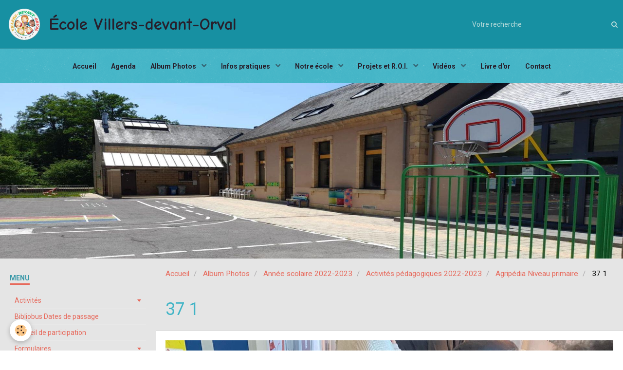

--- FILE ---
content_type: text/html; charset=UTF-8
request_url: http://www.ecole-villers-devant-orval.be/album-photos/annee-scolaire-2022-2023/activites-pedagogiques-1/agripedia/37-1.html
body_size: 91532
content:
        
    
<!DOCTYPE html>
<html lang="fr" class="with-sidebar">
    <head>
        <title>37 1</title>
        <!-- blogger / anchor -->
<meta http-equiv="Content-Type" content="text/html; charset=utf-8">
<!--[if IE]>
<meta http-equiv="X-UA-Compatible" content="IE=edge">
<![endif]-->
<meta name="viewport" content="width=device-width, initial-scale=1, maximum-scale=1.0, user-scalable=no">
<meta name="msapplication-tap-highlight" content="no">
  <link href="//www.ecole-villers-devant-orval.be/fr/themes/designlines/63ce3c34ab786d8262a3c311.css?v=cec1b9d53ce558d7d454ba55487ac6ab" rel="stylesheet">
  <link rel="image_src" href="http://www.ecole-villers-devant-orval.be/medias/album/37-1.jpeg" />
  <meta property="og:image" content="http://www.ecole-villers-devant-orval.be/medias/album/37-1.jpeg" />
  <link rel="canonical" href="http://www.ecole-villers-devant-orval.be/album-photos/annee-scolaire-2022-2023/activites-pedagogiques-1/agripedia/37-1.html">
<meta name="generator" content="e-monsite (e-monsite.com)">

<link rel="icon" href="http://www.ecole-villers-devant-orval.be/medias/site/favicon/projet-supprimer-un-arriere-plan.png">


<link href="https://fonts.googleapis.com/css?family=Comic%20Neue:300,400,700&amp;display=swap" rel="stylesheet">




                <meta name="apple-mobile-web-app-capable" content="yes">
        <meta name="apple-mobile-web-app-status-bar-style" content="black-translucent">

                
                                    
                
                 
                                                            
            <link href="https://fonts.googleapis.com/css?family=Roboto:300,400,700&display=swap" rel="stylesheet">
        
        <link href="https://maxcdn.bootstrapcdn.com/font-awesome/4.7.0/css/font-awesome.min.css" rel="stylesheet">
        <link href="//www.ecole-villers-devant-orval.be/themes/combined.css?v=6_1646067834_269" rel="stylesheet">

        <!-- EMS FRAMEWORK -->
        <script src="//www.ecole-villers-devant-orval.be/medias/static/themes/ems_framework/js/jquery.min.js"></script>
        <!-- HTML5 shim and Respond.js for IE8 support of HTML5 elements and media queries -->
        <!--[if lt IE 9]>
        <script src="//www.ecole-villers-devant-orval.be/medias/static/themes/ems_framework/js/html5shiv.min.js"></script>
        <script src="//www.ecole-villers-devant-orval.be/medias/static/themes/ems_framework/js/respond.min.js"></script>
        <![endif]-->

        <script src="//www.ecole-villers-devant-orval.be/medias/static/themes/ems_framework/js/ems-framework.min.js?v=2078"></script>

        <script src="http://www.ecole-villers-devant-orval.be/themes/content.js?v=6_1646067834_269&lang=fr"></script>

            <script src="//www.ecole-villers-devant-orval.be/medias/static/js/rgpd-cookies/jquery.rgpd-cookies.js?v=2078"></script>
    <script>
                                    $(document).ready(function() {
            $.RGPDCookies({
                theme: 'ems_framework',
                site: 'www.ecole-villers-devant-orval.be',
                privacy_policy_link: '/about/privacypolicy/',
                cookies: [{"id":null,"favicon_url":"https:\/\/ssl.gstatic.com\/analytics\/20210414-01\/app\/static\/analytics_standard_icon.png","enabled":true,"model":"google_analytics","title":"Google Analytics","short_description":"Permet d'analyser les statistiques de consultation de notre site","long_description":"Indispensable pour piloter notre site internet, il permet de mesurer des indicateurs comme l\u2019affluence, les produits les plus consult\u00e9s, ou encore la r\u00e9partition g\u00e9ographique des visiteurs.","privacy_policy_url":"https:\/\/support.google.com\/analytics\/answer\/6004245?hl=fr","slug":"google-analytics"},{"id":null,"favicon_url":"","enabled":true,"model":"addthis","title":"AddThis","short_description":"Partage social","long_description":"Nous utilisons cet outil afin de vous proposer des liens de partage vers des plateformes tiers comme Twitter, Facebook, etc.","privacy_policy_url":"https:\/\/www.oracle.com\/legal\/privacy\/addthis-privacy-policy.html","slug":"addthis"}],
                modal_title: 'Gestion\u0020des\u0020cookies',
                modal_description: 'd\u00E9pose\u0020des\u0020cookies\u0020pour\u0020am\u00E9liorer\u0020votre\u0020exp\u00E9rience\u0020de\u0020navigation,\nmesurer\u0020l\u0027audience\u0020du\u0020site\u0020internet,\u0020afficher\u0020des\u0020publicit\u00E9s\u0020personnalis\u00E9es,\nr\u00E9aliser\u0020des\u0020campagnes\u0020cibl\u00E9es\u0020et\u0020personnaliser\u0020l\u0027interface\u0020du\u0020site.',
                privacy_policy_label: 'Consulter\u0020la\u0020politique\u0020de\u0020confidentialit\u00E9',
                check_all_label: 'Tout\u0020cocher',
                refuse_button: 'Refuser',
                settings_button: 'Param\u00E9trer',
                accept_button: 'Accepter',
                callback: function() {
                    // website google analytics case (with gtag), consent "on the fly"
                    if ('gtag' in window && typeof window.gtag === 'function') {
                        if (window.jsCookie.get('rgpd-cookie-google-analytics') === undefined
                            || window.jsCookie.get('rgpd-cookie-google-analytics') === '0') {
                            gtag('consent', 'update', {
                                'ad_storage': 'denied',
                                'analytics_storage': 'denied'
                            });
                        } else {
                            gtag('consent', 'update', {
                                'ad_storage': 'granted',
                                'analytics_storage': 'granted'
                            });
                        }
                    }
                }
            });
        });
    </script>

        <script async src="https://www.googletagmanager.com/gtag/js?id=G-4VN4372P6E"></script>
<script>
    window.dataLayer = window.dataLayer || [];
    function gtag(){dataLayer.push(arguments);}
    
    gtag('consent', 'default', {
        'ad_storage': 'denied',
        'analytics_storage': 'denied'
    });
    
    gtag('js', new Date());
    gtag('config', 'G-4VN4372P6E');
</script>

                <script type="application/ld+json">
    {
        "@context" : "https://schema.org/",
        "@type" : "WebSite",
        "name" : "École Villers-devant-Orval",
        "url" : "http://www.ecole-villers-devant-orval.be/"
    }
</script>
            </head>
    <body id="album-photos_run_annee-scolaire-2022-2023_activites-pedagogiques-1_agripedia_37-1" class="default">
        

        
        <!-- HEADER -->
                        
        <header id="header">
            <div id="header-container" data-align="center">
                                <button type="button" class="btn btn-link fadeIn navbar-toggle">
                    <span class="icon-bar"></span>
                </button>
                
                                <a class="brand fadeIn" href="http://www.ecole-villers-devant-orval.be/" data-direction="horizontal">
                                        <img src="http://www.ecole-villers-devant-orval.be/medias/site/logos/projet-supprimer-un-arriere-plan.png" alt="villers-devant-orval" class="logo hidden-phone">
                                                            <span class="brand-titles">
                        <span class="brand-title">École Villers-devant-Orval</span>
                                            </span>
                                    </a>
                
                
                                <div class="quick-access">
                    
                                                                                                                        <div class="quick-access-btn hidden-desktop" data-content="search">
                            <button type="button" class="btn btn-link">
                                <i class="fa fa-search"></i>
                            </button>
                            <div class="quick-access-tooltip">
                                <form method="get" action="http://www.ecole-villers-devant-orval.be/search/site/" class="header-search-form">
                                    <div class="input-group">
                                        <input type="text" name="q" value="" placeholder="Votre recherche" pattern=".{3,}" required title="Seuls les mots de plus de deux caractères sont pris en compte lors de la recherche.">
                                        <div class="input-group-btn">
                                            <button type="submit" class="btn btn-primary">
                                                <i class="fa fa-search"></i>
                                            </button>
                                    	</div>
                                    </div>
                                </form>
                            </div>
                        </div>
                    
                    
                                    </div>
                
                                <div class="header-search visible-desktop">
                    <form method="get" action="http://www.ecole-villers-devant-orval.be/search/site/" class="quick-access-form">
                        <div class="input-group">
                            <input type="text" name="q" value="" placeholder="Votre recherche" pattern=".{3,}" required title="Seuls les mots de plus de deux caractères sont pris en compte lors de la recherche.">
                            <div class="input-group-btn">
                				<button type="submit" class="btn btn-link">
                                    <i class="fa fa-search"></i>
                                </button>
                			</div>
                        </div>
                    </form>
                </div>
                            </div>
        </header>
        <!-- //HEADER -->

        
        
                <!-- MENU -->
        <div id="menu-wrapper" class="horizontal fixed-on-mobile expanded" data-opening="x">
                        <div id="menu-heading" class="hidden-desktop">
                <button type="button" class="btn btn-link navbar-toggle active">
                    <span class="icon-bar"></span>
                </button>
            </div>
                        <nav id="menu" class="navbar">
                
                
                                    <ul class="nav navbar-nav">
                    <li>
                <a href="http://www.ecole-villers-devant-orval.be/">
                                        Accueil
                </a>
                            </li>
                    <li>
                <a href="http://www.ecole-villers-devant-orval.be/agenda/">
                                        Agenda
                </a>
                            </li>
                    <li class="subnav">
                <a href="http://www.ecole-villers-devant-orval.be/album-photos/" class="subnav-toggle" data-toggle="subnav">
                                        Album Photos
                </a>
                                    <ul class="nav subnav-menu">
                                                    <li class="subnav">
                                <a href="http://www.ecole-villers-devant-orval.be/album-photos/11-novembre-2025-1/" class="subnav-toggle" data-toggle="subnav">
                                    11 novembre 2025
                                </a>
                                                                    <ul class="nav subnav-menu">
                                                                                    <li>
                                                <a href="http://www.ecole-villers-devant-orval.be/album-photos/11-novembre-2025-1/11-novembre-2025/">Préparation du 11 novembre 2025</a>
                                            </li>
                                                                            </ul>
                                                            </li>
                                                    <li class="subnav">
                                <a href="http://www.ecole-villers-devant-orval.be/album-photos/activites-niveau-maternel/" class="subnav-toggle" data-toggle="subnav">
                                    Activités Niveau maternel
                                </a>
                                                                    <ul class="nav subnav-menu">
                                                                                    <li>
                                                <a href="http://www.ecole-villers-devant-orval.be/album-photos/activites-niveau-maternel/acrtivite-parachute/">Activité Parachute</a>
                                            </li>
                                                                                    <li>
                                                <a href="http://www.ecole-villers-devant-orval.be/album-photos/activites-niveau-maternel/anniversaires/">Anniversaires</a>
                                            </li>
                                                                                    <li>
                                                <a href="http://www.ecole-villers-devant-orval.be/album-photos/activites-niveau-maternel/bibliotheque/">Croix-Rouge</a>
                                            </li>
                                                                                    <li>
                                                <a href="http://www.ecole-villers-devant-orval.be/album-photos/activites-niveau-maternel/denombrement-et-ecriture/">Dénombrement et écriture</a>
                                            </li>
                                                                                    <li>
                                                <a href="http://www.ecole-villers-devant-orval.be/album-photos/activites-niveau-maternel/journee-sportive-m2-m3/">Journée sportive M2-M3</a>
                                            </li>
                                                                                    <li>
                                                <a href="http://www.ecole-villers-devant-orval.be/album-photos/activites-niveau-maternel/bientot-noel/">Bientôt Noël</a>
                                            </li>
                                                                            </ul>
                                                            </li>
                                                    <li>
                                <a href="http://www.ecole-villers-devant-orval.be/album-photos/ateliers-sur-les-5-sens-pour-les-eleces-de-p3-a-p6/">
                                    Ateliers sur les 5 sens pour les élèves de P3 à P6
                                </a>
                                                            </li>
                                                    <li>
                                <a href="http://www.ecole-villers-devant-orval.be/album-photos/bibliotheque-de-florenville/">
                                    Bibliothèque de Florenville
                                </a>
                                                            </li>
                                                    <li class="subnav">
                                <a href="http://www.ecole-villers-devant-orval.be/album-photos/cadeaux-de-noel-preparation/" class="subnav-toggle" data-toggle="subnav">
                                    Cadeaux de Noël (Préparation)
                                </a>
                                                                    <ul class="nav subnav-menu">
                                                                                    <li>
                                                <a href="http://www.ecole-villers-devant-orval.be/album-photos/cadeaux-de-noel-preparation/distribution-des-cadeaux/">Distribution des cadeaux</a>
                                            </li>
                                                                                    <li>
                                                <a href="http://www.ecole-villers-devant-orval.be/album-photos/cadeaux-de-noel-preparation/distribution-des-cadeaux-1/">Distribution des cadeaux</a>
                                            </li>
                                                                            </ul>
                                                            </li>
                                                    <li>
                                <a href="http://www.ecole-villers-devant-orval.be/album-photos/education-physique-et-a-la-sante-1/">
                                    Education physique et à la santé
                                </a>
                                                            </li>
                                                    <li class="subnav">
                                <a href="http://www.ecole-villers-devant-orval.be/album-photos/eveil-musical/" class="subnav-toggle" data-toggle="subnav">
                                    Éveil musical
                                </a>
                                                                    <ul class="nav subnav-menu">
                                                                                    <li>
                                                <a href="http://www.ecole-villers-devant-orval.be/album-photos/eveil-musical/2eme-animation/">2ème animation</a>
                                            </li>
                                                                            </ul>
                                                            </li>
                                                    <li>
                                <a href="http://www.ecole-villers-devant-orval.be/album-photos/evras/">
                                    EVRAS
                                </a>
                                                            </li>
                                                    <li class="subnav">
                                <a href="http://www.ecole-villers-devant-orval.be/album-photos/galette-des-rois-et-reines/" class="subnav-toggle" data-toggle="subnav">
                                    Galette des rois et reines
                                </a>
                                                                    <ul class="nav subnav-menu">
                                                                                    <li>
                                                <a href="http://www.ecole-villers-devant-orval.be/album-photos/galette-des-rois-et-reines/preparation-d-une-galette-niveau-maternel/">Préparation d'une galette niveau maternel</a>
                                            </li>
                                                                            </ul>
                                                            </li>
                                                    <li>
                                <a href="http://www.ecole-villers-devant-orval.be/album-photos/isathlon/">
                                    ISATHLON
                                </a>
                                                            </li>
                                                    <li>
                                <a href="http://www.ecole-villers-devant-orval.be/album-photos/journee-saint-nicolas/">
                                    Journée Saint Nicolas
                                </a>
                                                            </li>
                                                    <li>
                                <a href="http://www.ecole-villers-devant-orval.be/album-photos/journee-saint-nicolas-niveau-maternel/">
                                    Journée Saint Nicolas Niveau maternel
                                </a>
                                                            </li>
                                                    <li>
                                <a href="http://www.ecole-villers-devant-orval.be/album-photos/marce-parrainee/">
                                    Marche parrainée
                                </a>
                                                            </li>
                                                    <li>
                                <a href="http://www.ecole-villers-devant-orval.be/album-photos/prix-versele/">
                                    Prix Versele
                                </a>
                                                            </li>
                                                    <li>
                                <a href="http://www.ecole-villers-devant-orval.be/album-photos/projet-theatre/">
                                    Projet théâtre
                                </a>
                                                            </li>
                                                    <li>
                                <a href="http://www.ecole-villers-devant-orval.be/album-photos/securite-routiere/">
                                    Sécurité routière
                                </a>
                                                            </li>
                                                    <li>
                                <a href="http://www.ecole-villers-devant-orval.be/album-photos/sortie-pedagogique/">
                                    Sortie pédagogique
                                </a>
                                                            </li>
                                                    <li>
                                <a href="http://www.ecole-villers-devant-orval.be/album-photos/visite-de-saint-nicolas/">
                                    Visite de Saint Nicolas
                                </a>
                                                            </li>
                                                    <li>
                                <a href="http://www.ecole-villers-devant-orval.be/album-photos/fresque-murale/">
                                    Fresque murale
                                </a>
                                                            </li>
                                                    <li class="subnav">
                                <a href="http://www.ecole-villers-devant-orval.be/album-photos/annee-scolaire-2020-2021/" class="subnav-toggle" data-toggle="subnav">
                                    Année scolaire 2020-2021
                                </a>
                                                                    <ul class="nav subnav-menu">
                                                                                    <li>
                                                <a href="http://www.ecole-villers-devant-orval.be/album-photos/annee-scolaire-2020-2021/accueil-extrascolaire/">Accueil extrascolaire = AESc</a>
                                            </li>
                                                                                    <li>
                                                <a href="http://www.ecole-villers-devant-orval.be/album-photos/annee-scolaire-2020-2021/il-a-neige/">Il a neigé !</a>
                                            </li>
                                                                                    <li>
                                                <a href="http://www.ecole-villers-devant-orval.be/album-photos/annee-scolaire-2020-2021/animation-musicale/">Animation musicale</a>
                                            </li>
                                                                                    <li>
                                                <a href="http://www.ecole-villers-devant-orval.be/album-photos/annee-scolaire-2020-2021/ateliers-5-8/">Ateliers 5-8</a>
                                            </li>
                                                                                    <li>
                                                <a href="http://www.ecole-villers-devant-orval.be/album-photos/annee-scolaire-2020-2021/au-fil-des-fetes/">Au fil des fêtes  = AFDF</a>
                                            </li>
                                                                                    <li>
                                                <a href="http://www.ecole-villers-devant-orval.be/album-photos/annee-scolaire-2020-2021/ma-vie-en-classe-maternelle/">Ma vie en classe maternelle</a>
                                            </li>
                                                                                    <li>
                                                <a href="http://www.ecole-villers-devant-orval.be/album-photos/annee-scolaire-2020-2021/euro-2021/">Euro 2021</a>
                                            </li>
                                                                                    <li>
                                                <a href="http://www.ecole-villers-devant-orval.be/album-photos/annee-scolaire-2020-2021/et-en-primaire/">Et en primaire</a>
                                            </li>
                                                                                    <li>
                                                <a href="http://www.ecole-villers-devant-orval.be/album-photos/annee-scolaire-2020-2021/jeux-d-eau-fin-d-annee-2021/">Jeux d'eau Fin d'année 2021</a>
                                            </li>
                                                                                    <li>
                                                <a href="http://www.ecole-villers-devant-orval.be/album-photos/annee-scolaire-2020-2021/journee-adeps-chiny/">Journée ADEPS Chiny</a>
                                            </li>
                                                                                    <li>
                                                <a href="http://www.ecole-villers-devant-orval.be/album-photos/annee-scolaire-2020-2021/marche-parrainee-2020/">Marche parrainée 2020</a>
                                            </li>
                                                                            </ul>
                                                            </li>
                                                    <li class="subnav">
                                <a href="http://www.ecole-villers-devant-orval.be/album-photos/annee-scolaire-2021-2022/" class="subnav-toggle" data-toggle="subnav">
                                    Année scolaire 2021-2022
                                </a>
                                                                    <ul class="nav subnav-menu">
                                                                                    <li>
                                                <a href="http://www.ecole-villers-devant-orval.be/album-photos/annee-scolaire-2021-2022/accueil-extrascolaire/">Accueil extrascolaire</a>
                                            </li>
                                                                                    <li>
                                                <a href="http://www.ecole-villers-devant-orval.be/album-photos/annee-scolaire-2021-2022/activites-pedagogiques/">Activités pédagogiques</a>
                                            </li>
                                                                                    <li>
                                                <a href="http://www.ecole-villers-devant-orval.be/album-photos/annee-scolaire-2021-2022/armistice-2021/">Armistice 2021</a>
                                            </li>
                                                                                    <li>
                                                <a href="http://www.ecole-villers-devant-orval.be/album-photos/annee-scolaire-2021-2022/classes-de-depaysement-a-buzenol/">Buzenol 2022</a>
                                            </li>
                                                                                    <li>
                                                <a href="http://www.ecole-villers-devant-orval.be/album-photos/annee-scolaire-2021-2022/carnaval-2022/">Carnaval 2022</a>
                                            </li>
                                                                                    <li>
                                                <a href="http://www.ecole-villers-devant-orval.be/album-photos/annee-scolaire-2021-2022/halloween-2021/">Halloween 2021</a>
                                            </li>
                                                                                    <li>
                                                <a href="http://www.ecole-villers-devant-orval.be/album-photos/annee-scolaire-2021-2022/initiation-a-la-securite-routiere/">Initiation à la sécurité routière</a>
                                            </li>
                                                                                    <li>
                                                <a href="http://www.ecole-villers-devant-orval.be/album-photos/annee-scolaire-2021-2022/journee-sportive-en-sport-aussi-une-ardeur-d-avance/">Journée sportive "En sport aussi une ardeur d'avance".</a>
                                            </li>
                                                                                    <li>
                                                <a href="http://www.ecole-villers-devant-orval.be/album-photos/annee-scolaire-2021-2022/journee-sportive-pour-les-eleves-de-6eme-primaire/">Journée sportive pour les élèves de 4è, 5è et 6ème primaires</a>
                                            </li>
                                                                                    <li>
                                                <a href="http://www.ecole-villers-devant-orval.be/album-photos/annee-scolaire-2021-2022/marche-parrainee-2021/">Marche parrainée 2021</a>
                                            </li>
                                                                                    <li>
                                                <a href="http://www.ecole-villers-devant-orval.be/album-photos/annee-scolaire-2021-2022/noel-cadeaux-pour-personnes-agees/">Noël Cadeaux pour personnes âgées</a>
                                            </li>
                                                                                    <li>
                                                <a href="http://www.ecole-villers-devant-orval.be/album-photos/annee-scolaire-2021-2022/preparation-au-11-novembre-2021/">Préparation au 11 novembre 2021</a>
                                            </li>
                                                                                    <li>
                                                <a href="http://www.ecole-villers-devant-orval.be/album-photos/annee-scolaire-2021-2022/saint-nicolas/">Saint Nicolas</a>
                                            </li>
                                                                            </ul>
                                                            </li>
                                                    <li class="subnav">
                                <a href="http://www.ecole-villers-devant-orval.be/album-photos/annee-scolaire-2022-2023/" class="subnav-toggle" data-toggle="subnav">
                                    Année scolaire 2022-2023
                                </a>
                                                                    <ul class="nav subnav-menu">
                                                                                    <li>
                                                <a href="http://www.ecole-villers-devant-orval.be/album-photos/annee-scolaire-2022-2023/accueil-extrascolaire-2022-2023/">Accueil extrascolaire 2022-2023</a>
                                            </li>
                                                                                    <li>
                                                <a href="http://www.ecole-villers-devant-orval.be/album-photos/annee-scolaire-2022-2023/activites-pedagogiques-1/">Activités pédagogiques 2022-2023</a>
                                            </li>
                                                                                    <li>
                                                <a href="http://www.ecole-villers-devant-orval.be/album-photos/annee-scolaire-2022-2023/activite-sportive-p1-p2/">Activité sportive P1/P2</a>
                                            </li>
                                                                                    <li>
                                                <a href="http://www.ecole-villers-devant-orval.be/album-photos/annee-scolaire-2022-2023/animations-musicales/">Animation musicale</a>
                                            </li>
                                                                                    <li>
                                                <a href="http://www.ecole-villers-devant-orval.be/album-photos/annee-scolaire-2022-2023/cantine/">Cantine</a>
                                            </li>
                                                                                    <li>
                                                <a href="http://www.ecole-villers-devant-orval.be/album-photos/annee-scolaire-2022-2023/carnaval-2023/">Carnaval 2023</a>
                                            </li>
                                                                                    <li>
                                                <a href="http://www.ecole-villers-devant-orval.be/album-photos/annee-scolaire-2022-2023/colis-de-noel/">Colis de Noël</a>
                                            </li>
                                                                                    <li>
                                                <a href="http://www.ecole-villers-devant-orval.be/album-photos/annee-scolaire-2022-2023/galette-des-rois/">Galette des rois</a>
                                            </li>
                                                                                    <li>
                                                <a href="http://www.ecole-villers-devant-orval.be/album-photos/annee-scolaire-2022-2023/halloween-2022/">Halloween 2022</a>
                                            </li>
                                                                                    <li>
                                                <a href="http://www.ecole-villers-devant-orval.be/album-photos/annee-scolaire-2022-2023/sortie-pedagogique-a-han-sur-lesse/">Han-sur-Lesse - Sortie pédagogique</a>
                                            </li>
                                                                                    <li>
                                                <a href="http://www.ecole-villers-devant-orval.be/album-photos/annee-scolaire-2022-2023/journee-sportive-pour-les-eleves-du-degre-superieur/">Journée sportive pour les élèves du degré supérieur</a>
                                            </li>
                                                                                    <li>
                                                <a href="http://www.ecole-villers-devant-orval.be/album-photos/annee-scolaire-2022-2023/journee-sportive-en-sport-aussi-une-ardeur-d-avance/">Journée sportive "En sport aussi une ardeur d'avance".</a>
                                            </li>
                                                                                    <li>
                                                <a href="http://www.ecole-villers-devant-orval.be/album-photos/annee-scolaire-2022-2023/noel-au-home-saint-jean-baptiste/">Noël au home Saint Jean-Baptiste</a>
                                            </li>
                                                                                    <li>
                                                <a href="http://www.ecole-villers-devant-orval.be/album-photos/annee-scolaire-2022-2023/nuit-a-l-ecole/">Nuit à l'école</a>
                                            </li>
                                                                                    <li>
                                                <a href="http://www.ecole-villers-devant-orval.be/album-photos/annee-scolaire-2022-2023/marche-parrainee/">Marche parrainée 2022</a>
                                            </li>
                                                                                    <li>
                                                <a href="http://www.ecole-villers-devant-orval.be/album-photos/annee-scolaire-2022-2023/sarah/">Sarah</a>
                                            </li>
                                                                                    <li>
                                                <a href="http://www.ecole-villers-devant-orval.be/album-photos/annee-scolaire-2022-2023/saint-nicolas/">Saint Nicolas</a>
                                            </li>
                                                                            </ul>
                                                            </li>
                                                    <li class="subnav">
                                <a href="http://www.ecole-villers-devant-orval.be/album-photos/archives-2023-2024/" class="subnav-toggle" data-toggle="subnav">
                                    Année scolaire 2023-2024
                                </a>
                                                                    <ul class="nav subnav-menu">
                                                                                    <li>
                                                <a href="http://www.ecole-villers-devant-orval.be/album-photos/archives-2023-2024/accueil-extrascolaire-2023-2024/">Accueil extrascolaire 2023-2024</a>
                                            </li>
                                                                                    <li>
                                                <a href="http://www.ecole-villers-devant-orval.be/album-photos/archives-2023-2024/activites-pedagogiques-2023-2024/">Activités pédagogiques 2023-2024</a>
                                            </li>
                                                                                    <li>
                                                <a href="http://www.ecole-villers-devant-orval.be/album-photos/archives-2023-2024/anniversaires-au-niveau-maternel/">Anniversaires au niveau maternel</a>
                                            </li>
                                                                                    <li>
                                                <a href="http://www.ecole-villers-devant-orval.be/album-photos/archives-2023-2024/cadeaux-pour-les-personnes-agees/">Cadeaux pour les personnes âgées</a>
                                            </li>
                                                                                    <li>
                                                <a href="http://www.ecole-villers-devant-orval.be/album-photos/archives-2023-2024/carnaval-2024/">Carnaval 2024</a>
                                            </li>
                                                                                    <li>
                                                <a href="http://www.ecole-villers-devant-orval.be/album-photos/archives-2023-2024/classe-de-ferme-a-nevraumont/">Classe de ferme à Nevraumont</a>
                                            </li>
                                                                                    <li>
                                                <a href="http://www.ecole-villers-devant-orval.be/album-photos/archives-2023-2024/concert-de-noel/">Concert de Noël</a>
                                            </li>
                                                                                    <li>
                                                <a href="http://www.ecole-villers-devant-orval.be/album-photos/archives-2023-2024/concert-de-noel-a-la-residence/">Concert de Noël à la résidence</a>
                                            </li>
                                                                                    <li>
                                                <a href="http://www.ecole-villers-devant-orval.be/album-photos/archives-2023-2024/crepes-de-la-chandeleur/">Crêpes de la Chandeleur</a>
                                            </li>
                                                                                    <li>
                                                <a href="http://www.ecole-villers-devant-orval.be/album-photos/archives-2023-2024/filiere-bois/">Filière bois</a>
                                            </li>
                                                                                    <li>
                                                <a href="http://www.ecole-villers-devant-orval.be/album-photos/archives-2023-2024/fin-du-ramadan/">Fin du Ramadan</a>
                                            </li>
                                                                                    <li>
                                                <a href="http://www.ecole-villers-devant-orval.be/album-photos/archives-2023-2024/journee-pyjama/">Journée pyjama</a>
                                            </li>
                                                                                    <li>
                                                <a href="http://www.ecole-villers-devant-orval.be/album-photos/archives-2023-2024/journee-sportive/">Journée sportive</a>
                                            </li>
                                                                                    <li>
                                                <a href="http://www.ecole-villers-devant-orval.be/album-photos/archives-2023-2024/journee-sportive-de-ce-1er-juillet-2024/">Journée sportive de ce 1er juillet 2024</a>
                                            </li>
                                                                                    <li>
                                                <a href="http://www.ecole-villers-devant-orval.be/album-photos/archives-2023-2024/marche-parrainee-du-18-octobre-2023/">Marche parrainée du 18 octobre 2023</a>
                                            </li>
                                                                                    <li>
                                                <a href="http://www.ecole-villers-devant-orval.be/album-photos/archives-2023-2024/la-galette-des-rois/">La galette des Rois</a>
                                            </li>
                                                                                    <li>
                                                <a href="http://www.ecole-villers-devant-orval.be/album-photos/archives-2023-2024/fruits-et-legumes-a-l-ecole/">Lait, fruits et légumes à l'école.</a>
                                            </li>
                                                                                    <li>
                                                <a href="http://www.ecole-villers-devant-orval.be/album-photos/archives-2023-2024/pari-s-colaire/">Pari'S'colaire</a>
                                            </li>
                                                                                    <li>
                                                <a href="http://www.ecole-villers-devant-orval.be/album-photos/archives-2023-2024/projet-numerique-initiation-1/">Projet numérique : Initiation 1</a>
                                            </li>
                                                                                    <li>
                                                <a href="http://www.ecole-villers-devant-orval.be/album-photos/archives-2023-2024/visite-de-saint-nicolas/">Visite de Saint Nicolas</a>
                                            </li>
                                                                                    <li>
                                                <a href="http://www.ecole-villers-devant-orval.be/album-photos/archives-2023-2024/visite-d-un-chien-dans-notre-classe/">Visite d'un chien dans notre classe.</a>
                                            </li>
                                                                                    <li>
                                                <a href="http://www.ecole-villers-devant-orval.be/album-photos/archives-2023-2024/vive-la-neige/">Vive  la neige !</a>
                                            </li>
                                                                            </ul>
                                                            </li>
                                                    <li class="subnav">
                                <a href="http://www.ecole-villers-devant-orval.be/album-photos/annee-scolaire-2024-2025/" class="subnav-toggle" data-toggle="subnav">
                                    Année scolaire 2024-2025
                                </a>
                                                                    <ul class="nav subnav-menu">
                                                                                    <li>
                                                <a href="http://www.ecole-villers-devant-orval.be/album-photos/annee-scolaire-2024-2025/11-novembre/">11 novembre</a>
                                            </li>
                                                                                    <li>
                                                <a href="http://www.ecole-villers-devant-orval.be/album-photos/annee-scolaire-2024-2025/activites-extra-scolaires/">Activités extrascolaires</a>
                                            </li>
                                                                                    <li>
                                                <a href="http://www.ecole-villers-devant-orval.be/album-photos/annee-scolaire-2024-2025/activites-niveau-maternel/">Activités Niveau maternel</a>
                                            </li>
                                                                                    <li>
                                                <a href="http://www.ecole-villers-devant-orval.be/album-photos/annee-scolaire-2024-2025/activites-niveau-primaire/">Activités Niveau primaire</a>
                                            </li>
                                                                                    <li>
                                                <a href="http://www.ecole-villers-devant-orval.be/album-photos/annee-scolaire-2024-2025/amenagement-de-la-cour-de-recreation/">Aménagement de la cour de récréation</a>
                                            </li>
                                                                                    <li>
                                                <a href="http://www.ecole-villers-devant-orval.be/album-photos/annee-scolaire-2024-2025/animations-musicales/">Animations musicales</a>
                                            </li>
                                                                                    <li>
                                                <a href="http://www.ecole-villers-devant-orval.be/album-photos/annee-scolaire-2024-2025/bibliotheque-de-florenville/">Bibliothèque de Florenville</a>
                                            </li>
                                                                                    <li>
                                                <a href="http://www.ecole-villers-devant-orval.be/album-photos/annee-scolaire-2024-2025/bricolage-de-paques/">Bricolage de Pâques</a>
                                            </li>
                                                                                    <li>
                                                <a href="http://www.ecole-villers-devant-orval.be/album-photos/annee-scolaire-2024-2025/carnaval-2025/">Carnaval 2025</a>
                                            </li>
                                                                                    <li>
                                                <a href="http://www.ecole-villers-devant-orval.be/album-photos/annee-scolaire-2024-2025/colis-pour-noel/">Colis pour Noël</a>
                                            </li>
                                                                                    <li>
                                                <a href="http://www.ecole-villers-devant-orval.be/album-photos/annee-scolaire-2024-2025/evacuation-incendie/">Évacuation incendie</a>
                                            </li>
                                                                                    <li>
                                                <a href="http://www.ecole-villers-devant-orval.be/album-photos/annee-scolaire-2024-2025/galette-des-rois/">Galette des rois</a>
                                            </li>
                                                                                    <li>
                                                <a href="http://www.ecole-villers-devant-orval.be/album-photos/annee-scolaire-2024-2025/halloween/">Halloween</a>
                                            </li>
                                                                                    <li>
                                                <a href="http://www.ecole-villers-devant-orval.be/album-photos/annee-scolaire-2024-2025/journee-sportive-2025/">Journée sportive 2025</a>
                                            </li>
                                                                                    <li>
                                                <a href="http://www.ecole-villers-devant-orval.be/album-photos/annee-scolaire-2024-2025/marche-parrainee-2024/">Marche parrainée 2024</a>
                                            </li>
                                                                                    <li>
                                                <a href="http://www.ecole-villers-devant-orval.be/album-photos/annee-scolaire-2024-2025/petit-repas-marocain/">Petit repas marocain</a>
                                            </li>
                                                                                    <li>
                                                <a href="http://www.ecole-villers-devant-orval.be/album-photos/annee-scolaire-2024-2025/plantation-d-une-mini-foret-dans-notre-ecole/">Plantation d'une Mini Forêt dans notre école</a>
                                            </li>
                                                                                    <li>
                                                <a href="http://www.ecole-villers-devant-orval.be/album-photos/annee-scolaire-2024-2025/saint-nicolas-2024/">Saint Nicolas 2024</a>
                                            </li>
                                                                            </ul>
                                                            </li>
                                                    <li>
                                <a href="http://www.ecole-villers-devant-orval.be/album-photos/2eme-animation/">
                                    2ème animation
                                </a>
                                                            </li>
                                                    <li>
                                <a href="http://www.ecole-villers-devant-orval.be/album-photos/2eme-animation-1/">
                                    2ème animation
                                </a>
                                                            </li>
                                            </ul>
                            </li>
                    <li class="subnav">
                <a href="http://www.ecole-villers-devant-orval.be/pages/infos-pratiques/" class="subnav-toggle" data-toggle="subnav">
                                        Infos pratiques
                </a>
                                    <ul class="nav subnav-menu">
                                                    <li class="subnav">
                                <a href="http://www.ecole-villers-devant-orval.be/pages/infos-pratiques/dacce/" class="subnav-toggle" data-toggle="subnav">
                                    DAccE
                                </a>
                                                                    <ul class="nav subnav-menu">
                                                                                    <li>
                                                <a href="http://www.ecole-villers-devant-orval.be/pages/infos-pratiques/dacce/annexe-54.html" onclick="window.open(this.href);return false;">Annexe 54</a>
                                            </li>
                                                                            </ul>
                                                            </li>
                                                    <li>
                                <a href="http://www.ecole-villers-devant-orval.be/pages/infos-pratiques/gratuite/" onclick="window.open(this.href);return false;">
                                    Gratuité
                                </a>
                                                            </li>
                                                    <li>
                                <a href="http://www.ecole-villers-devant-orval.be/pages/infos-pratiques/repas/" onclick="window.open(this.href);return false;">
                                    Repas
                                </a>
                                                            </li>
                                                    <li>
                                <a href="http://www.ecole-villers-devant-orval.be/pages/infos-pratiques/absences-1.html" onclick="window.open(this.href);return false;">
                                    Absences
                                </a>
                                                            </li>
                                                    <li>
                                <a href="http://www.ecole-villers-devant-orval.be/pages/infos-pratiques/repas-chauds-et-potage.html" onclick="window.open(this.href);return false;">
                                    Cantine et potages
                                </a>
                                                            </li>
                                                    <li>
                                <a href="http://www.ecole-villers-devant-orval.be/pages/infos-pratiques/conges-scolaires.html" onclick="window.open(this.href);return false;">
                                    Congés scolaires
                                </a>
                                                            </li>
                                                    <li>
                                <a href="http://www.ecole-villers-devant-orval.be/pages/infos-pratiques/garderie.html" onclick="window.open(this.href);return false;">
                                    Accueil extra-scolaire
                                </a>
                                                            </li>
                                                    <li>
                                <a href="http://www.ecole-villers-devant-orval.be/pages/infos-pratiques/horaire.html" onclick="window.open(this.href);return false;">
                                    Horaire
                                </a>
                                                            </li>
                                                    <li>
                                <a href="http://www.ecole-villers-devant-orval.be/pages/infos-pratiques/demandes-diverses-.html" onclick="window.open(this.href);return false;">
                                    Demandes diverses
                                </a>
                                                            </li>
                                                    <li>
                                <a href="http://www.ecole-villers-devant-orval.be/pages/infos-pratiques/numeros-utiles.html" onclick="window.open(this.href);return false;">
                                    Numéros utiles
                                </a>
                                                            </li>
                                                    <li>
                                <a href="http://www.ecole-villers-devant-orval.be/pages/infos-pratiques/poux.html" onclick="window.open(this.href);return false;">
                                    Poux
                                </a>
                                                            </li>
                                            </ul>
                            </li>
                    <li class="subnav">
                <a href="http://www.ecole-villers-devant-orval.be/pages/presentation-de-l-ecole/" class="subnav-toggle" data-toggle="subnav">
                                        Notre école
                </a>
                                    <ul class="nav subnav-menu">
                                                    <li class="subnav">
                                <a href="http://www.ecole-villers-devant-orval.be/pages/presentation-de-l-ecole/archives/" class="subnav-toggle" data-toggle="subnav">
                                    Archives
                                </a>
                                                                    <ul class="nav subnav-menu">
                                                                                    <li>
                                                <a href="http://www.ecole-villers-devant-orval.be/pages/presentation-de-l-ecole/archives/mme-pascale-depart-a-la-retraite/">Mme Pascale Départ à la retraite</a>
                                            </li>
                                                                            </ul>
                                                            </li>
                                                    <li>
                                <a href="http://www.ecole-villers-devant-orval.be/pages/presentation-de-l-ecole/presentation-de-l-ecole-1.html">
                                    Découverte de l'école
                                </a>
                                                            </li>
                                                    <li>
                                <a href="http://www.ecole-villers-devant-orval.be/pages/presentation-de-l-ecole/l-equipe-de-la-garderie.html">
                                    L'équipe accueil extrascolaire
                                </a>
                                                            </li>
                                                    <li>
                                <a href="http://www.ecole-villers-devant-orval.be/pages/presentation-de-l-ecole/l-equipe-educative.html">
                                    L'équipe éducative
                                </a>
                                                            </li>
                                                    <li>
                                <a href="http://www.ecole-villers-devant-orval.be/pages/presentation-de-l-ecole/en-photos.html">
                                    En images
                                </a>
                                                            </li>
                                            </ul>
                            </li>
                    <li class="subnav">
                <a href="http://www.ecole-villers-devant-orval.be/pages/projets/" class="subnav-toggle" data-toggle="subnav">
                                        Projets et R.O.I.
                </a>
                                    <ul class="nav subnav-menu">
                                                    <li>
                                <a href="http://www.ecole-villers-devant-orval.be/pages/projets/annexe-54.html">
                                    Annexe 54
                                </a>
                                                            </li>
                                                    <li>
                                <a href="http://www.ecole-villers-devant-orval.be/pages/projets/projet-pedagogique-2025-2026.html">
                                    Projet pédagogique 2025-2026
                                </a>
                                                            </li>
                                                    <li>
                                <a href="http://www.ecole-villers-devant-orval.be/pages/projets/communication-aux-parents.html">
                                    Communication aux parents
                                </a>
                                                            </li>
                                                    <li>
                                <a href="http://www.ecole-villers-devant-orval.be/pages/projets/projet-d-etablissement.html">
                                    Projet d'école
                                </a>
                                                            </li>
                                                    <li>
                                <a href="http://www.ecole-villers-devant-orval.be/pages/projets/projet-educatif-2021-2022.html">
                                    Projet éducatif 2025-2026
                                </a>
                                                            </li>
                                                    <li>
                                <a href="http://www.ecole-villers-devant-orval.be/pages/projets/projet-pedagogique.html">
                                    Projet pédagogique
                                </a>
                                                            </li>
                                                    <li>
                                <a href="http://www.ecole-villers-devant-orval.be/pages/projets/reglement-d-ordre-interieur.html">
                                    Règlement d'ordre intérieur
                                </a>
                                                            </li>
                                                    <li>
                                <a href="http://www.ecole-villers-devant-orval.be/pages/reglement-des-etudes.html">
                                    Règlement des études
                                </a>
                                                            </li>
                                                    <li>
                                <a href="http://www.ecole-villers-devant-orval.be/pages/projets/tronc-commun.html">
                                    Tronc commun
                                </a>
                                                            </li>
                                            </ul>
                            </li>
                    <li class="subnav">
                <a href="http://www.ecole-villers-devant-orval.be/pages/videos/" class="subnav-toggle" data-toggle="subnav">
                                        Vidéos
                </a>
                                    <ul class="nav subnav-menu">
                                                    <li>
                                <a href="http://www.ecole-villers-devant-orval.be/pages/videos/journee-adeps-chiny/">
                                    Journée ADEPS Chiny
                                </a>
                                                            </li>
                                                    <li>
                                <a href="http://www.ecole-villers-devant-orval.be/pages/videos/niveau-maternel.html">
                                    Ma vie en classe maternelle
                                </a>
                                                            </li>
                                                    <li>
                                <a href="http://www.ecole-villers-devant-orval.be/pages/videos/animation-musicale.html">
                                    Animation musicale
                                </a>
                                                            </li>
                                                    <li>
                                <a href="http://www.ecole-villers-devant-orval.be/pages/videos/mon-rucher-gaumais.html">
                                    Mon rucher gaumais
                                </a>
                                                            </li>
                                            </ul>
                            </li>
                    <li>
                <a href="http://www.ecole-villers-devant-orval.be/livre-d-or">
                                        Livre d'or
                </a>
                            </li>
                    <li>
                <a href="http://www.ecole-villers-devant-orval.be/contact/">
                                        Contact
                </a>
                            </li>
            </ul>

                
                            </nav>
        </div>
        <!-- //MENU -->
        
                <!-- COVER -->
        <div id="cover-wrapper" data-height="50">
                                        <div data-widget="image" class="text-center">
        <a title="" href="http://www.ecole-villers-devant-orval.be/medias/images/vdo-aout-2025-ter-.jpg" class="fancybox" >
            <img src="/medias/images/vdo-aout-2025-ter-.jpg?v=1" alt=""  >
        </a>
    </div>
                    </div>
        <!-- //COVER -->
        
        
        <!-- WRAPPER -->
                        <div id="wrapper">
            
            <div id="main" data-order="2" data-order-phone="1">
                                                       <ol class="breadcrumb">
                  <li>
            <a href="http://www.ecole-villers-devant-orval.be/">Accueil</a>
        </li>
                        <li>
            <a href="http://www.ecole-villers-devant-orval.be/album-photos/">Album Photos</a>
        </li>
                        <li>
            <a href="http://www.ecole-villers-devant-orval.be/album-photos/annee-scolaire-2022-2023/">Année scolaire 2022-2023</a>
        </li>
                        <li>
            <a href="http://www.ecole-villers-devant-orval.be/album-photos/annee-scolaire-2022-2023/activites-pedagogiques-1/">Activités pédagogiques 2022-2023</a>
        </li>
                        <li>
            <a href="http://www.ecole-villers-devant-orval.be/album-photos/annee-scolaire-2022-2023/activites-pedagogiques-1/agripedia/">Agripédia Niveau primaire</a>
        </li>
                        <li class="active">
            37 1
         </li>
            </ol>
                
                                                                    
                                                                    
                                
                                                                                                                                                                            
                                <div class="view view-album" id="view-item" data-category="agripedia" data-id-album="63d028f553c96d8262a39cd4">
    <h1 class="view-title">37 1</h1>
    <div id="site-module" class="site-module" data-itemid="5eaac767f6906d81544df463" data-siteid="5eaac766b6f86d81544dfd96"></div>

    

    <p class="text-center">
        <img src="http://www.ecole-villers-devant-orval.be/medias/album/37-1.jpeg" alt="37 1">
    </p>

    <ul class="category-navigation">
        <li>
                            <a href="http://www.ecole-villers-devant-orval.be/album-photos/annee-scolaire-2022-2023/activites-pedagogiques-1/agripedia/36-2.html" class="btn btn-default">
                    <i class="fa fa-angle-left fa-lg"></i>
                    <img src="http://www.ecole-villers-devant-orval.be/medias/album/36-2.jpeg?fx=c_50_50" width="50" alt="">
                </a>
                    </li>

        <li>
            <a href="http://www.ecole-villers-devant-orval.be/album-photos/annee-scolaire-2022-2023/activites-pedagogiques-1/agripedia/" class="btn btn-small btn-default">Retour</a>
        </li>

        <li>
                            <a href="http://www.ecole-villers-devant-orval.be/album-photos/annee-scolaire-2022-2023/activites-pedagogiques-1/agripedia/38-1.html" class="btn btn-default">
                    <img src="http://www.ecole-villers-devant-orval.be/medias/album/38-1.jpeg?fx=c_50_50" width="50" alt="">
                    <i class="fa fa-angle-right fa-lg"></i>
                </a>
                    </li>
    </ul>

    

<div class="plugins">
               <div id="social-" class="plugin" data-plugin="social">
    <div class="a2a_kit a2a_kit_size_32 a2a_default_style">
        <a class="a2a_dd" href="https://www.addtoany.com/share"></a>
        <a class="a2a_button_facebook"></a>
        <a class="a2a_button_twitter"></a>
        <a class="a2a_button_email"></a>
    </div>
    <script>
        var a2a_config = a2a_config || {};
        a2a_config.onclick = 1;
        a2a_config.locale = "fr";
    </script>
    <script async src="https://static.addtoany.com/menu/page.js"></script>
</div>    
    
    </div>
</div>

            </div>

                        <div id="sidebar" class="sidebar" data-order="1" data-order-phone="2">
                <div id="sidebar-inner">
                                                                                                                                                                                                        <div class="widget" data-id="widget_page_category">
                                    
<div class="widget-title">
    
            <a href="http://www.ecole-villers-devant-orval.be/pages">
        <span>
            MENU
        </span>  

            </a>
        
</div>

                                                                            <div id="widget1" class="widget-content" data-role="widget-content">
                                                    <ul class="nav nav-list" data-addon="pages">
                                <li data-category="activites" class="subnav">
                <a href="http://www.ecole-villers-devant-orval.be/pages/activites/" class="subnav-toggle" data-toggle="subnav">
                    Activités
                                    </a>
                                <ul class="nav subnav-menu">
                                        <li data-category="activites-pedagogiques">
                        <a href="http://www.ecole-villers-devant-orval.be/pages/activites/activites-pedagogiques/">Activités pédagogiques 2023-2024</a>
                    </li>
                                        <li data-category="sorties-pedagogiques-2022-2023">
                        <a href="http://www.ecole-villers-devant-orval.be/pages/activites/sorties-pedagogiques-2022-2023/">Sorties pédagogiques 2023-2024</a>
                    </li>
                                        <li data-category="classes-de-depaysement-2024">
                        <a href="http://www.ecole-villers-devant-orval.be/pages/activites/classes-de-depaysement-2024/">Classes de dépaysement 2027</a>
                    </li>
                                        <li data-category="evras">
                        <a href="http://www.ecole-villers-devant-orval.be/pages/activites/evras/">EVRAS</a>
                    </li>
                                                        </ul>
                            </li>
                        <li data-category="bibliobus-dates-de-passage">
                <a href="http://www.ecole-villers-devant-orval.be/pages/bibliobus-dates-de-passage/">
                    Bibliobus Dates de passage
                                    </a>
                            </li>
                        <li data-category="conseil-de-participation-du-22-mars-2022">
                <a href="http://www.ecole-villers-devant-orval.be/pages/conseil-de-participation-du-22-mars-2022/">
                    Conseil de participation
                                    </a>
                            </li>
                        <li data-category="formulaires" class="subnav">
                <a href="http://www.ecole-villers-devant-orval.be/pages/formulaires/" class="subnav-toggle" data-toggle="subnav">
                    Formulaires
                                    </a>
                                <ul class="nav subnav-menu">
                                                            <li data-category="formulaires">
                        <a href="http://www.ecole-villers-devant-orval.be/pages/formulaires/page.html">
                            Justificatif d'absence
                                                    </a>
                    </li>
                                        <li data-category="formulaires">
                        <a href="http://www.ecole-villers-devant-orval.be/pages/formulaires/choix-des-cours-philosophiques.html">
                            Choix des cours philosophiques
                                                    </a>
                    </li>
                                        <li data-category="formulaires">
                        <a href="http://www.ecole-villers-devant-orval.be/pages/formulaires/page-1.html">
                            Fiche d'inscription
                                                    </a>
                    </li>
                                        <li data-category="formulaires">
                        <a href="http://www.ecole-villers-devant-orval.be/pages/formulaires/formulaire-de-filiation.html">
                            Formulaire de filiation
                                                    </a>
                    </li>
                                    </ul>
                            </li>
                        <li data-category="inscriptions-en-1ere-annee-secondaire">
                <a href="http://www.ecole-villers-devant-orval.be/pages/inscriptions-en-1ere-annee-secondaire/">
                    Inscriptions en 1ère secondaire
                                    </a>
                            </li>
                        <li data-category="o-n-e-my-one">
                <a href="http://www.ecole-villers-devant-orval.be/pages/o-n-e-my-one/">
                    My ONE
                                    </a>
                            </li>
                        <li data-category="nouvels-horaires">
                <a href="http://www.ecole-villers-devant-orval.be/pages/nouvels-horaires/">
                    Nouvel horaire
                                    </a>
                            </li>
                        <li data-category="partenaires-ecole" class="subnav">
                <a href="http://www.ecole-villers-devant-orval.be/pages/partenaires-ecole/" class="subnav-toggle" data-toggle="subnav">
                    Partenaires école
                                    </a>
                                <ul class="nav subnav-menu">
                                        <li data-category="reunion-conseil-de-participation">
                        <a href="http://www.ecole-villers-devant-orval.be/pages/partenaires-ecole/reunion-conseil-de-participation/">Réunion conseil de participation</a>
                    </li>
                                                            <li data-category="partenaires-ecole">
                        <a href="http://www.ecole-villers-devant-orval.be/pages/partenaires-ecole/conseil-de-participation.html">
                            Conseil de Participation
                                                    </a>
                    </li>
                                        <li data-category="partenaires-ecole">
                        <a href="http://www.ecole-villers-devant-orval.be/pages/partenaires-ecole/comite-des-parents.html">
                            Comité des parents
                                                    </a>
                    </li>
                                        <li data-category="partenaires-ecole">
                        <a href="http://www.ecole-villers-devant-orval.be/pages/partenaires-ecole/pms.html">
                            PMS
                                                    </a>
                    </li>
                                        <li data-category="partenaires-ecole">
                        <a href="http://www.ecole-villers-devant-orval.be/pages/partenaires-ecole/pse.html">
                            PSE
                                                    </a>
                    </li>
                                        <li data-category="partenaires-ecole">
                        <a href="http://www.ecole-villers-devant-orval.be/pages/pole-territorial.html">
                            Pôle territorial
                                                    </a>
                    </li>
                                        <li data-category="partenaires-ecole">
                        <a href="http://www.ecole-villers-devant-orval.be/pages/partenaires-ecole/autres-partenaires.html">
                            Autres partenaires
                                                    </a>
                    </li>
                                    </ul>
                            </li>
                        <li data-category="poles-territoriaux">
                <a href="http://www.ecole-villers-devant-orval.be/pages/poles-territoriaux/">
                    Pôles territoriaux
                                    </a>
                            </li>
                        <li data-category="projets" class="subnav">
                <a href="http://www.ecole-villers-devant-orval.be/pages/projets/" class="subnav-toggle" data-toggle="subnav">
                    Projets
                                    </a>
                                <ul class="nav subnav-menu">
                                                            <li data-category="projets">
                        <a href="http://www.ecole-villers-devant-orval.be/pages/projet-numerique.html">
                            Projet numérique
                                                    </a>
                    </li>
                                    </ul>
                            </li>
                        <li data-category="repas-chauds">
                <a href="http://www.ecole-villers-devant-orval.be/pages/repas-chauds/">
                    Repas chauds
                                    </a>
                            </li>
                        <li data-category="stages" class="subnav">
                <a href="http://www.ecole-villers-devant-orval.be/pages/stages/" class="subnav-toggle" data-toggle="subnav">
                    Stages
                                    </a>
                                <ul class="nav subnav-menu">
                                        <li data-category="les-createliers">
                        <a href="http://www.ecole-villers-devant-orval.be/pages/stages/les-createliers/">Les Créateliers</a>
                    </li>
                                        <li data-category="stages-d-ete-a-arlon">
                        <a href="http://www.ecole-villers-devant-orval.be/pages/stages/stages-d-ete-a-arlon/">Stages d'été à Arlon</a>
                    </li>
                                        <li data-category="stages-carnaval-2023">
                        <a href="http://www.ecole-villers-devant-orval.be/pages/stages/stages-carnaval-2023/">Stages Complexe sportif de Florenville</a>
                    </li>
                                                        </ul>
                            </li>
                        <li data-category="fruits-legumes-et-produits-laitiers">
                <a href="http://www.ecole-villers-devant-orval.be/pages/fruits-legumes-et-produits-laitiers/">
                    Fruits, légumes et produits laitiers
                                    </a>
                            </li>
                          
            </ul>
    

                                        </div>
                                                                    </div>
                                                                                                    <hr>
                                                                                                                                                                                                                                                                                                                                                                <div class="widget" data-id="widget_page_category">
                                    
<div class="widget-title">
    
            <a href="http://www.ecole-villers-devant-orval.be/pages/epreuves-ceb-eenc/">
        <span>
            Evaluations externes : CEB + EENC
        </span>  

            </a>
        
</div>

                                                                            <div id="widget2" class="widget-content" data-role="widget-content">
                                                    <ul class="nav nav-list" data-addon="pages">
              
                                <li data-category="epreuves-ceb-eenc">
                <a href="http://www.ecole-villers-devant-orval.be/pages/epreuves-ceb-eenc/eenc-evaluations-externes-non-certificatives.html">
                    EENC Evaluations Externes Non
                                    </a>
            </li>
                        <li data-category="epreuves-ceb-eenc">
                <a href="http://www.ecole-villers-devant-orval.be/pages/epreuves-ceb-eenc/ceb.html">
                    CEB
                                    </a>
            </li>
                        </ul>
    

                                        </div>
                                                                    </div>
                                                                                                    <hr>
                                                                                                                                                                                                                                                                                                    <div class="widget" data-id="widget_meteo">
                                    
<div class="widget-title">
    
        <span>
            Météo
        </span>  

        
</div>

                                                                            <div id="widget3" class="widget-content" data-role="widget-content">
                                                <div class="media-list media-stacked">
        <div class="media">
            <div class="media-object">
                <img src="//www.ecole-villers-devant-orval.be/medias/static/themes/im/widget_meteo/03n.png" width="50" alt="Partiellement nuageux">
            </div>
            <div class="media-body">
                <p class="media-heading">Florenville</p>
                <p class="media-subheading">
                    <span class="meteo-temperature">-0</span>
                    <sup class="meteo-unit">°C</sup> 
                    Partiellement nuageux
                </p>
                <p class="text-muted">
                    <small>Min: -0 °C | 
                    Max: -0 °C | 
                    Vent: 8 kmh 109°</small>
                </p>
            </div>
        </div>
    </div>

                                        </div>
                                                                    </div>
                                                                                                    <hr>
                                                                                                                                                                                                                                                                                                    <div class="widget" data-id="widget_page_category">
                                    
<div class="widget-title">
    
            <a href="http://www.ecole-villers-devant-orval.be/pages/poles-territoriaux/">
        <span>
            Pôles territoriaux
        </span>  

            </a>
        
</div>

                                                                            <div id="widget4" class="widget-content" data-role="widget-content">
                                                    <ul class="nav nav-list" data-addon="pages">
              
            </ul>
    

                                        </div>
                                                                    </div>
                                                                                                    <hr>
                                                                                                                                                                                                                                                                                                    <div class="widget" data-id="widget_page_category">
                                    
<div class="widget-title">
    
            <a href="http://www.ecole-villers-devant-orval.be/pages/nouvels-horaires/">
        <span>
            Nouvel horaire
        </span>  

            </a>
        
</div>

                                                                            <div id="widget5" class="widget-content" data-role="widget-content">
                                                    <ul class="nav nav-list" data-addon="pages">
              
            </ul>
    

                                        </div>
                                                                    </div>
                                                                                                    <hr>
                                                                                                                                                                                                                                                                                                    <div class="widget" data-id="widget_page_category">
                                    
<div class="widget-title">
    
            <a href="http://www.ecole-villers-devant-orval.be/pages/repas-chauds/">
        <span>
            Repas chauds
        </span>  

            </a>
        
</div>

                                                                            <div id="widget6" class="widget-content" data-role="widget-content">
                                                    <ul class="nav nav-list" data-addon="pages">
              
            </ul>
    

                                        </div>
                                                                    </div>
                                                                                                                                                                                    </div>
            </div>
                    </div>
        <!-- //WRAPPER -->

        
                <!-- FOOTER -->
        <footer id="footer">
            <div class="container">
                                <div id="footer-extras" class="row">
                                                            <div class="column column4" id="column-newsletter">
                        <form action="http://www.ecole-villers-devant-orval.be/newsletters/subscribe" method="post">
                            <div class="control-group control-type-email has-required">
                                <span class="as-label hide">E-mail</span>
                                <div class="input-group">
                                    <div class="input-group-addon">
                            			<i class="fa fa-envelope-o"></i>
                        			</div>
                                    <input id="email" type="email" name="email" value="" placeholder="Newsletter">
                                    <div class="input-group-btn">
                                        <input class="btn btn-primary" type="submit" value="OK">
                                    </div>
                                </div>
                            </div>
                        </form>
                    </div>
                                                                                                    <div class="column column4" id="column-social">
                                            </div>
                                    </div>
                
                
                            </div>
        </footer>
        <!-- //FOOTER -->
        
        <!-- SCROLLTOP -->
        <span id="scrollToTop"><i class="fa fa-chevron-up"></i></span>

        
        
        <script src="//www.ecole-villers-devant-orval.be/medias/static/themes/ems_framework/js/jquery.mobile.custom.min.js"></script>
        <script src="//www.ecole-villers-devant-orval.be/medias/static/themes/ems_framework/js/jquery.zoom.min.js"></script>
        <script src="//www.ecole-villers-devant-orval.be/medias/static/themes/ems_framework/js/masonry.pkgd.min.js"></script>
        <script src="//www.ecole-villers-devant-orval.be/medias/static/themes/ems_framework/js/imagesloaded.pkgd.min.js"></script>
        <script src="//www.ecole-villers-devant-orval.be/medias/static/themes/ems_framework/js/imagelightbox.min.js"></script>
        <script src="http://www.ecole-villers-devant-orval.be/themes/custom.js"></script>
                    

 
    
						 	 




    </body>
</html>


--- FILE ---
content_type: text/css; charset=UTF-8
request_url: http://www.ecole-villers-devant-orval.be/fr/themes/designlines/63ce3c34ab786d8262a3c311.css?v=cec1b9d53ce558d7d454ba55487ac6ab
body_size: 63
content:
#rows-63ce3c34ab786d8262a3c311 .row-container.rd-2{}